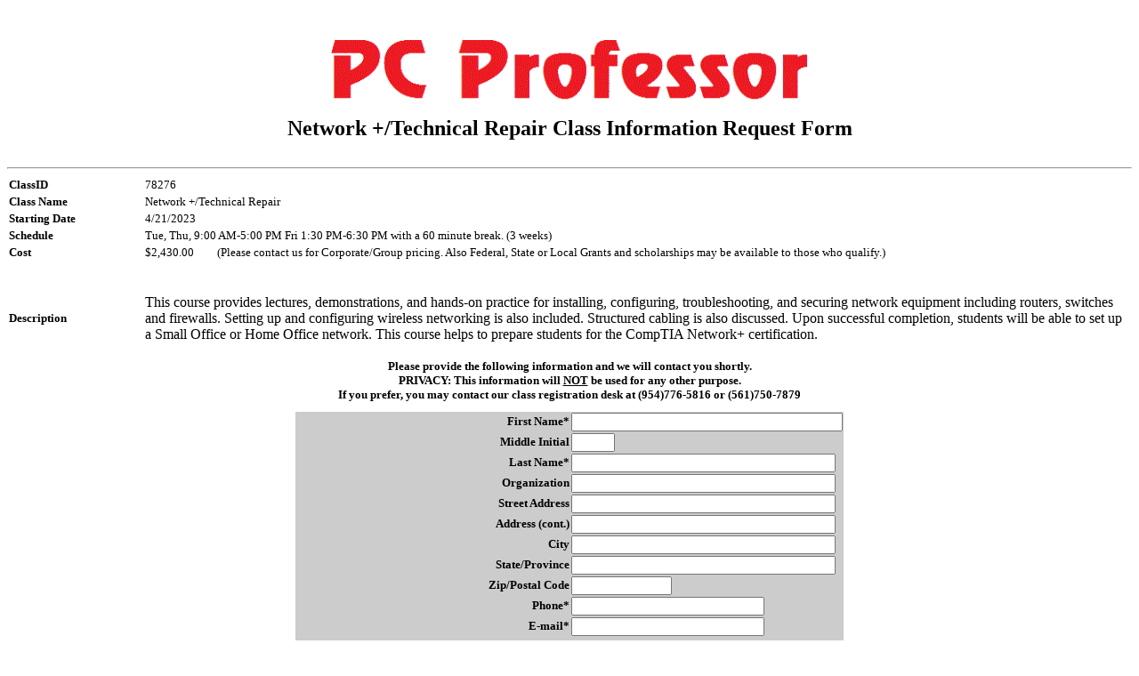

--- FILE ---
content_type: text/html; charset=UTF-8
request_url: https://pcprofessor.edu/schedinfo.php?&ClassID=78276&Classname=Network+%2B%2FTechnical+Repair&StartingDate=4/21/2023&Schedule=Tue,%20Thu,%209:00%20AM-5:00%20PM%20Fri%201:30%20PM-6:30%20PM%20with%20a%2060%20minute%20break.%20(3%20weeks)&Cost=$2,430.00&Description=This+course+provides+lectures%2C+demonstrations%2C+and+hands-on+practice+for+installing%2C+configuring%2C+troubleshooting%2C+and+securing+network+equipment+including+routers%2C+switches+and+firewalls.++Setting+up+and+configuring+wireless+networking+is+also+includ%26%23101%3Bd.++Structured+cabling+is+also+discussed.++Upon+successful+completion%2C+students+will+be+able+to+set+up+a+Small+Office+or+Home+Office+network.++This+course+helps+to+prepare+students+for+the+CompTIA+Network%2B+certification.&EMailContact=Robert@pcprofessor.edu;Harry@PCProfessor.edu;&phone=(954)776-5816+or+(561)750-7879&Location=7879
body_size: 1787
content:
	
<!--  I found this here:   https://stackoverflow.com/questions/24709331/encrypt-in-vb-net-and-decrypt-in-php    -->
	
	



<html><head><meta http-equiv="Content-Type" content="text/html; charset=windows-1252" /><meta http-equiv="Content-Language" content="en-us" /><title>Network +/Technical Repair Class Information Request Form</title></head>



<p align="center">
<!--  <link rel="stylesheet" href="/wp-content/themes/mocha2/style.css" type="text/css" media="screen" />
-->


<font face="Verdana"><BR><BR><a href="/"><img border="0" src="/images/pcproftitle.gif" width="537" height="70" /> </a>
</font> </p>
 
 
<div align="center">
	<table border="0" cellspacing="0" width="77%" class="wptable rowstyle-alt" id="wptable-1"  cellspacing="1">
		<tr>
			<td valign="top"><h1 align="center">
			<font face="Verdana" size="5">Network +/Technical Repair Class Information Request Form</font></h1>
			</td>
		</tr>
	</table>
</div>
<hr /><font face="Verdana">

</font>
<table width="100%" cellspacing="1"><tbody><tr><td width="12%" height="1">
		<font face="Verdana" size="2"><strong>ClassID</strong></font></td><td width="88%" height="1">
		<font face="Verdana" size="2">78276 </font> </td></tr><tr><td width="12%" height="1">
		<font face="Verdana" size="2"><strong>Class Name</strong></font></td><td width="88%" height="1">
		<font face="Verdana" size="2">Network +/Technical Repair</font></td></tr><tr><td width="12%" height="1">
		<font face="Verdana" size="2"><strong>Starting Date</strong></font></td><td width="88%" height="1">
		<font face="Verdana" size="2">4/21/2023</font></td></tr><tr><td width="12%" height="1">
		<font face="Verdana" size="2"><strong>Schedule</strong></font></td><td width="88%" height="1">
		<font face="Verdana" size="2">Tue, Thu, 9:00 AM-5:00 PM Fri 1:30 PM-6:30 PM with a 60 minute break. (3 weeks)</font></td></tr><tr><td width="12%" height="1">
        <font face="Verdana" size="2"><strong>Cost</strong></font></td><td width="88%" height="1">
        <font face="Verdana" size="2">$2,430.00&emsp;&emsp;(Please contact us for Corporate/Group pricing.  Also Federal, State or Local Grants and scholarships may be available to those who qualify.)	    </font></td></tr><tr>
      	
	   </table>
	   <BR>
	   <P>
	   <table width="100%" cellspacing="1"><tbody><tr><td width="12%" height="1">
	<font face="Verdana" size="2"><strong>Description</strong></font></td><td width="88%">
	<!-? print stripslashes($Description);?>
	<div>This course provides lectures, demonstrations, and hands-on practice for installing, configuring, troubleshooting, and securing network equipment including routers, switches and firewalls.  Setting up and configuring wireless networking is also includ&#101;d.  Structured cabling is also discussed.  Upon successful completion, students will be able to set up a Small Office or Home Office network.  This course helps to prepare students for the CompTIA Network+ certification.</div>	
	</font></td></tr></tbody> </table>


</P>
<div align="center" style="margin-top: 10px; margin-bottom: 10px;">
	<table cellspacing="0" width="77%" id="table1">
		<tr>
			<td valign="top" bgcolor="#FFFFFF">
			<p align="center"><font face="Verdana" size="2"><b>Please provide the following information and 
we will contact you shortly.<br />PRIVACY: This information will <u>NOT</u> be used for any other purpose.<br />If you prefer, you may contact our class registration desk at (954)776-5816 or (561)750-7879</b></font></td>
		</tr>
	</table>
</div>
<form method="POST" action="jmail.php" name="FrontPage_Form1">
	<font face="Verdana"><input size="35" type="hidden" name="phone" value="(954)776-5816 or (561)750-7879" /><input size="35" type="hidden" name="Schedule" value="Tue, Thu, 9:00 AM-5:00 PM Fri 1:30 PM-6:30 PM with a 60 minute break. (3 weeks)" /><input size="35" type="hidden" name="StartingDate" value="4/21/2023" /><input size="35" type="hidden" name="ClassName" value="Network +/Technical Repair" /><input size="35" type="hidden" name="ClassID" value="78276" /><input size="35" type="hidden" name="Location" value="7879" /><input size="35" type="hidden" name="EMailContact" value="Robert@pcprofessor.edu;Harry@PCProfessor.edu;" />
	</font>
	<div align="center">
		<table cellspacing="0" width="616" id="table4" bgcolor="#CCCCCC">
			<tr>
				<td align="right" width="336" colspan="2">
				<font face="Verdana" size="2"><b>First Name*</b></font></td>
				<td width="268">
				<font face="Verdana">
				<input name="Contact_FirstName" size="36" /></font></td>
			</tr>
			<tr>
				<td align="right" width="336" colspan="2">
				<font face="Verdana" size="2"><b>Middle Initial</b></font></td>
				<td width="268"> <font face="Verdana"> <input type="TEXT" name="Contact_MiddleInitial" size="4" maxlength="1" /></font></td>
			</tr>
			<tr>
				<td align="right" width="336" colspan="2">
				<font face="Verdana" size="2"><b>Last Name*</b></font></td>
				<td width="268">
				<font face="Verdana">
				<input name="Contact_LastName" size="35" /></font></td>
			</tr>
			<tr>
				<td align="right" width="336" colspan="2">
				<font face="Verdana" size="2"><b>Organization</b></font></td>
				<td width="268"> <font face="Verdana"> <input type="TEXT" name="Contact_Organization" size="35" /></font></td>
			</tr>
			<tr>
				<td align="right" width="336" colspan="2">
				<font face="Verdana" size="2"><b>Street Address</b></font></td>
				<td width="268"><font face="Verdana"><input type="TEXT" name="Contact_StreetAddress" size="35" /></font></td>
			</tr>
			<tr>
				<td align="right" width="336" colspan="2">
				<font face="Verdana" size="2"><b>Address (cont.)</b></font></td>
				<td width="268"> <font face="Verdana"> <input type="TEXT" name="Contact_Address2" size="35" /></font></td>
			</tr>
			<tr>
				<td align="right" width="336" colspan="2">
				<font face="Verdana" size="2"><b>City</b></font></td>
				<td width="268"> <font face="Verdana"> <input type="TEXT" name="Contact_City" size="35" /></font></td>
			</tr>
			<tr>
				<td align="right" width="336" colspan="2">
				<font face="Verdana" size="2"><b>State/Province</b></font></td>
				<td width="268"> <font face="Verdana"> <input type="TEXT" name="Contact_State" size="35" /></font></td>
			</tr>
			<tr>
				<td align="right" width="336" colspan="2">
				<font face="Verdana" size="2"><b>Zip/Postal Code</b></font></td>
				<td width="268"> <font face="Verdana"> 
				<input name="Contact_ZipCode" size="12" maxlength="12" /></font></td>
			</tr>
			<tr>
				<td align="right" width="336" colspan="2">
				<font face="Verdana" size="2"><b>Phone*</b></font></td>
				<td width="268">
				<font face="Verdana">
				<input name="Contact_Phone" size="25" maxlength="25" /></font></td>
			</tr>
		<!--	<tr>
				<td align="right" width="336" colspan="2">
				<font face="Verdana" size="2"><b>Fax</b></font></td>
				<td width="268"> <font face="Verdana"> <input type="TEXT" name="Contact_FAX" size="25" maxlength="25" /></font></td>
			</tr>
		-->
			<tr>
				<td align="right" width="336" colspan="2">
				<font face="Verdana" size="2"><b>E-mail*</b></font></td>
				<td width="268">
				<font face="Verdana">
				<input name="Contact_Email" size="25" /></font></td>
			</tr>
			<tr>
				<td align="right" width="336" colspan="2">
				<font face="Verdana" size="2"><b>Specifically, how<br>
&nbsp;did you hear of us?</b></font></td>
				<td width="268"> 
	<font face="Verdana"> 
	<input type="text" name="HowHeard" size="36" maxlength="57" /></font></td>
			</tr>
			<tr>
				<td align="right" width="336" colspan="2">
				<font face="Verdana" size="2"><b>Additional Comments</b></font></td>
				<td width="268"> 
				<font face="Verdana"> 
				<textarea rows="4" name="Comment" cols="31"></textarea></font></td>
			</tr>
			<tr>
				<td align="right" width="269"><font face="Verdana" size="2"><b>To prove you are a human and 
				not an automated script please type the following number *</b>&nbsp; 
				</font> </td>
				<td align="right" width="63">
				<font face="Verdana">
				<img border="0" src="8.jpg" align="right"></font></td>
				<td width="268"> 
				<font face="Verdana">&nbsp;<input type="text" name="confirmation" size="26"></font></td>
			</tr>
		</table>
		<p style="margin-top: 10px;"><font face="Verdana"><input type="submit" value="Submit" name="B1" /></font></p>
		<p><b>* Fields are required</div>
	<p align="center">Copyright &copy;2026 PC Professor.&nbsp; 
	All rights reserved. </b></p></form>

	
	</body></html>
	

